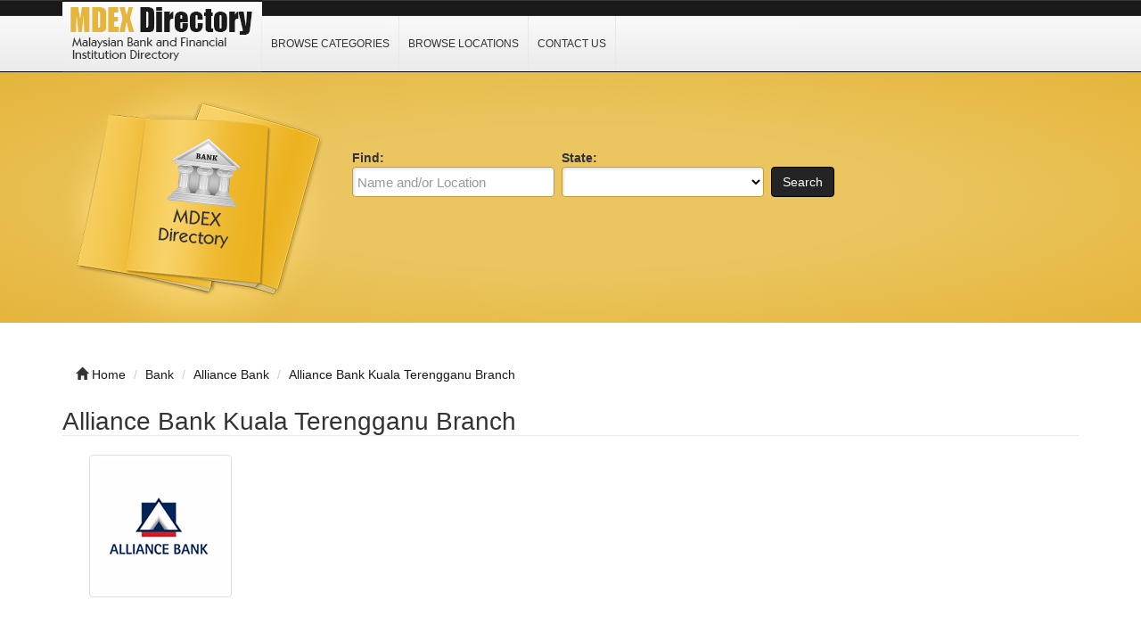

--- FILE ---
content_type: text/html; charset=UTF-8
request_url: https://www.mdex.com.my/alliance-bank-kuala-terengganu.html
body_size: 3886
content:
<!DOCTYPE html>
<html dir="ltr" xmlns="http://www.w3.org/1999/xhtml" xml:lang="en" lang="en">
<head>
    <meta http-equiv="Content-Type" content="text/html; charset=UTF-8" />
    <meta http-equiv="X-UA-Compatible" content="IE=edge">
    <meta name="viewport" content="width=device-width, initial-scale=1.0">
    <meta name="description" content="Alliance Bank Kuala Terengganu, Kuala Terengganu, Terengganu. Get this location Maps and GPS Coordinates." />
    <meta name="keywords" content="Alliance Bank Kuala Terengganu, Kuala Terengganu, Terengganu, Directory, Business, Website, Link, Bank, Financial Institution, Post Office, Investment, GPS, Latitude, Longitude, Coordinates" />
    
    <title>Alliance Bank Kuala Terengganu Branch - Malaysia Bank Directory</title>

    <link rel="shortcut icon" href="/template/img/favicon.ico" type="image/x-icon" />

    <!-- script src="https://ajax.googleapis.com/ajax/libs/jquery/3.2.1/jquery.min.js"></script -->
    <script type="4d54a0263df3c112b0c4bb64-text/javascript" src="/template/js/jquery.js"></script>
    <script type="4d54a0263df3c112b0c4bb64-text/javascript" src="/template/js/javascript.js"></script>

    <script src="https://maxcdn.bootstrapcdn.com/bootstrap/3.3.7/js/bootstrap.min.js" type="4d54a0263df3c112b0c4bb64-text/javascript"></script>



    <link rel="stylesheet" href="https://maxcdn.bootstrapcdn.com/bootstrap/3.3.7/css/bootstrap.min.css">
    <link rel="stylesheet" href="/template/css/bootstrap.css" media="screen">
    <link rel="stylesheet" href="/template/css/font-awesome.css" media="screen">
    <link rel="stylesheet" type="text/css" href="/template/css/css.css" />
    <link rel="stylesheet" href="/template/css/style.css" media="screen">
    <link rel="stylesheet" type="text/css" href="/template/css/custom.css" />

</head>

<body class="nav-fixed">

<div id="fb-root"></div>

<script type="4d54a0263df3c112b0c4bb64-text/javascript">(function(d, s, id) {
  var js, fjs = d.getElementsByTagName(s)[0];
  if (d.getElementById(id)) return;
  js = d.createElement(s); js.id = id;
  js.src = "//connect.facebook.net/en_US/all.js#xfbml=1";
  fjs.parentNode.insertBefore(js, fjs);
}(document, 'script', 'facebook-jssdk'));</script>

<div id="header">
    <div class="navbar navbar-custom navbar-fixed-top" role="navigation">
        <div class="container">
            <div class="top_header">
                <div id="logo">
                    <a href="/">
                        <img title="Malaysian Education (Schools, Colleges &amp; Universities) Directory" src="/template/img/logo.png" alt="Malaysian Education (Schools, Colleges &amp; Universities) Directory">
                    </a>
                </div>
                <div id="nav">
                    <a href="/category/">Browse Categories</a>
                    <a href="/location/">Browse Locations</a>
                    <a href="/contact/">Contact Us</a>
                </div>
                <div class="menu_top_trigger">
                    <span class="menu_trigger_text">&#926;</span>
                </div>
           </div> 
        </div><!--/.container -->
    </div><!--/.navbar-custom -->
</div><!--/#header -->

<div id="menu_top">
    <div class="top_nav">
        <a href="/category/">Browse Categories</a>
        <a href="/location/">Browse Locations</a>
        <a href="/contact/">Contact Us</a>
    </div>
    <div style="clear: both;"></div>
</div>


<div class="middle-bg">
    <div class="container">
        <div class="row">
            <div class="col-lg-3 col-md-3 col-sm-6  hidden-xs">
                <img src="/template/img/books.png" alt="">
            </div>
            <div class="col-lg-9 col-md-9 col-sm-6 col-xm-12">
                <div class="search-custom">
                    <div class="panel panel-search-custom">
                        <div class="panel-body">
                                
                            <div class="form-container">
                                <form action="/search/" method="get" role="search">
                                <ul id="search_form_responsive">
                                    <li class="no_zip find-field">
                                        <strong class="top_text">Find:</strong><br />
                                        <input type="text" class="form-control " value="" id="keyword" name="keyword" placeholder="Name and/or Location" />
                                    </li>
                                    <li class="no_zip category_f"> 
                                        <strong class="top_text">State:</strong><br />
                                        <select class="form-control" id="state" name="state">
                                        <option value=""></option>
                                        <option value="Johor">Johor</option>
                                        <option value="Kedah">Kedah</option>
                                        <option value="Kelantan">Kelantan</option>
                                        <option value="Melaka">Melaka</option>
                                        <option value="Negeri Sembilan">Negeri Sembilan</option>
                                        <option value="Pahang">Pahang</option>
                                        <option value="Perlis">Perlis</option>
                                        <option value="Perak">Perak</option>
                                        <option value="Pulau Pinang">Pulau Pinang</option>
                                        <option value="Sabah">Sabah</option>
                                        <option value="Sarawak">Sarawak</option>
                                        <option value="Selangor">Selangor</option>
                                        <option value="Terengganu">Terengganu</option>
                                        <option value="Wilayah Persekutuan">Wilayah Persekutuan</option>
                                        </select>
                                    </li>
                                    <li class="submit">
                                        <button type="submit" class="btn btn-custom" id="submit_search">Search</button><br>
                                    </li>
                                </ul>
                                </form>
                            </div>

                            <br class="clear" />
                        </div>
                    </div>
                </div> 
            </div>
        </div>
    </div>
</div>
<br><br>
<div class="container">
    <ul class="breadcrumb hidden-xs">
        <li><i class="glyphicon glyphicon-home"></i> <a href="/">Home</a></li>
        <li><span itemscope><a itemprop='url' href='/category/bank/'><span itemprop='title'>Bank</span></a></span></li> 
<li><span itemscope><a itemprop='url' href='/category/bank/alliance-bank/'><span itemprop='title'>Alliance Bank</span></a></span></li> 
<li><span itemscope><a itemprop='url' href='alliance-bank-kuala-terengganu.html'><span itemprop='title'>Alliance Bank Kuala Terengganu Branch</span></a></span></li>    </ul>
</div><div class="container">
    <div class="row">
        <div class="col-lg-12 col-md-12 col-sm-12 col-xs-12">
            <div itemscope itemtype="http://schema.org/Organization">
                <div class="row row-spaced">
                    <div class="col-md-12 col-sm-12 clearfix">
                        <h1><span itemprop="name">Alliance Bank Kuala Terengganu Branch</span></h1>

                        <div class="col-md-12 col-sm-12">
                            <div class="panel-body">
                                <img class="img-thumbnail pull-left" itemprop="logo" src="/template/logo/alliance-bank.png" alt="Alliance Bank Kuala Terengganu" title="Alliance Bank Kuala Terengganu" />
                                <div id="listing_rating" class="stars"></div>
                            </div>
                        </div>
<p align="center"><style>
.mdex-r1 { width: 320px; height: 100px; }
@media(min-width: 500px) { .mdex-r1 { width: 468px; height: 90px; } }
@media(min-width: 800px) { .mdex-r1 { width: 728px; height: 90px; } }
@media(min-width: 1000px) { .mdex-r1 { width: 970px; height: 90px; } }
</style>
<script async src="//pagead2.googlesyndication.com/pagead/js/adsbygoogle.js" type="4d54a0263df3c112b0c4bb64-text/javascript"></script>
<!-- mdex R1 -->
<ins class="adsbygoogle mdex-r1"
     style="display:inline-block"
     data-ad-client="ca-pub-3669717106174696"
     data-ad-slot="5902181724"></ins>
<script type="4d54a0263df3c112b0c4bb64-text/javascript">
(adsbygoogle = window.adsbygoogle || []).push({});
</script></p>                        <div class="col-md-12 col-sm-12">
                            <div class="panel-body">
                                <div class="row row-spaced">
                                    <div class="col-sm-12">
                                        <div class="addthis_toolbox addthis_default_style" id="addthis">
                                            <a class="addthis_button_google_plusone" g:plusone:size="medium"></a>
                                            <a class="addthis_button_facebook_share" fb:share:layout="button_count"></a>
                                            <a class="addthis_button_tweet"></a>
                                            <a class="addthis_counter addthis_pill_style"></a>
                                            <a class="addthis_button_pinterest_pinit" pi:pinit:layout="horizontal"></a>
                                        </div>

                                        <div itemprop="description" content="">
                                        </div>
                                    </div>
                                </div>
                            </div>
                        </div>
                    </div>

                    <div class="col-md-12 col-sm-12">
                        <div class="panel panel-custom1">
                            <div class="panel-heading">
                                <h3 class="panel-title-custom">Address & Contact Information</h3>
                            </div>

                            <div class="panel-body">
                                <table id='t2'>
                                <tr><th width="125">Item</th><th width="400">Description</th></tr>
                                <tr><td><strong>Name</strong></td><td align="left">Alliance Bank Kuala Terengganu</td></tr>
                                <tr><td><strong>Address</strong></td><td align="left">Ground & Mezzanine Floor, Wisma Kam Choon<br>101, Jalan Kampong Tiong<br>20100 Kuala Terengganu<br>Terengganu</td></tr>
                                <tr><td><strong>Telephone</strong></td><td align="left">+60 (9) 6235244</td></tr>
                                <tr><td><strong>FAX</strong></td><td align="left">+60 (9) 6236379</td></tr>
                                <tr><td><strong>Website</strong></td><td align="left"><a href="http://www.alliancebank.com.my" target=_blank rel="nofollow">http://www.alliancebank.com.my</a></td></tr>
                                </table>
                            </div>
                        </div>

<p align="center"><style>
.mdex-r1 { width: 320px; height: 100px; }
@media(min-width: 500px) { .mdex-r1 { width: 468px; height: 90px; } }
@media(min-width: 800px) { .mdex-r1 { width: 728px; height: 90px; } }
@media(min-width: 1000px) { .mdex-r1 { width: 970px; height: 90px; } }
</style>
<script async src="//pagead2.googlesyndication.com/pagead/js/adsbygoogle.js" type="4d54a0263df3c112b0c4bb64-text/javascript"></script>
<!-- mdex R1 -->
<ins class="adsbygoogle mdex-r1"
     style="display:inline-block"
     data-ad-client="ca-pub-3669717106174696"
     data-ad-slot="5902181724"></ins>
<script type="4d54a0263df3c112b0c4bb64-text/javascript">
(adsbygoogle = window.adsbygoogle || []).push({});
</script></p>                        <div class="panel panel-custom1">
                            <div class="panel-heading">
                                <h3 class="panel-title-custom">Opening/Business Hours</h3>
                            </div>

                            <div class="panel-body">
                                <table id='t2'>
                                <tr><th width="125">Day</th><th width="400">Hours</th></tr>
                                <tr><td><strong>Monday</strong></td><td align="center">9:15 am - 4:15 pm</td></tr>
                                <tr><td><strong>Tuesday</strong></td><td align="center">9:15 am - 4:15 pm</td></tr>
                                <tr><td><strong>Wednesday</strong></td><td align="center">9:15 am - 4:15 pm</td></tr>
                                <tr><td><strong>Thursday</strong></td><td align="center">9:15 am - 4:15 pm</td></tr>
                                <tr><td><strong>Friday</strong></td><td align="center">9:15 am - 4:15 pm</td></tr>
                                </table>
                            </div>
                        </div>
                        <div class="panel panel-custom1">
                            <div class="panel-heading">
                                <h3 class="panel-title-custom">GPS Coordinate (Approximate)</h3>
                            </div>

                            <div class="panel-body">
                                <table id='t2'>
                                <tr><th width="125">Item</th><th width="400">Description</th></tr>
                                <tr><td><strong>Latitude</strong></td><td align="center">5.332267</td></tr>
                                <tr><td><strong>Longitude</strong></td><td align="center">103.134933</td></tr>
                                </table>
                            </div>
                        </div>

<p align="center"><style>
.mdex-r1 { width: 320px; height: 100px; }
@media(min-width: 500px) { .mdex-r1 { width: 468px; height: 90px; } }
@media(min-width: 800px) { .mdex-r1 { width: 728px; height: 90px; } }
@media(min-width: 1000px) { .mdex-r1 { width: 970px; height: 90px; } }
</style>
<script async src="//pagead2.googlesyndication.com/pagead/js/adsbygoogle.js" type="4d54a0263df3c112b0c4bb64-text/javascript"></script>
<!-- mdex R1 -->
<ins class="adsbygoogle mdex-r1"
     style="display:inline-block"
     data-ad-client="ca-pub-3669717106174696"
     data-ad-slot="5902181724"></ins>
<script type="4d54a0263df3c112b0c4bb64-text/javascript">
(adsbygoogle = window.adsbygoogle || []).push({});
</script></p>
                        <div class="panel panel-custom1">
                            <div class="panel-heading">
                                <h3 class="panel-title-custom">Location, Maps and Direction</h3>
                            </div>

                            <div class="panel-body">
                                <a href="https://www.google.com/maps/search/?api=1&query=5.332267,103.134933" target="_blank" rel="nofollow" title="Click for Directions to " alt=" 20100 Kuala Terengganu Terengganu Map"><img src="/template/img/malaysia.png" width="100%"></a>
                            </div>
                        </div>
                    </div>
                </div>

                <div class="row">
                    <div class="col-md-12 col-sm-12">
                        <div class="panel panel-custom1">
                            <div class="panel-heading">
                                <!-- h3 class="panel-title-custom">Location, Maps and Direction</h3 -->
                            </div>

                            <div class="panel-body">

                            </div>
                        </div>
                    </div>
                </div>

            </div>
        </div>
    </div>
</div><div class="container bottom-cstm">
    <div class="row">
        <div class="col-lg-4 col-md-4 col-sm-12 col-xs-12">
            <div class="panel panel-custom1">
                <div class="panel-heading">
                    <h3 class="panel-title-custom">mdex.com.my on Facebook</h3>
                </div>
                <ul class="box_list">
                    <center><div class="fb-like-box" data-href="http://www.facebook.com/Malaysia.Bank.Directory" data-width="288" data-height="260" data-colorscheme="light" data-show-faces="true" data-header="false" data-stream="false" data-show-border="true"></div><br></center>
                </ul>
            </div>
        </div>


        <div class="col-lg-4 col-md-4 col-sm-12 col-xs-12">
            <div class="panel panel-custom1">
                <div class="panel-heading">
                    <h3 class="panel-title-custom">Links Of Interest</h3>
                </div>
                    <ul class="box_list">
                        <li class="box_list"><a href="https://www.bincodes.com/bin-checker/" target="_blank" rel="nofollow">BIN Checker</a></li>
                        <li class="box_list"><a href="https://www.zianit.com/" target="_blank" rel="nofollow">Hotfix Swarovski Malaysia</a></li>
                        <li class="box_list"><a href="https://postcode.my/" target="_blank" rel="nofollow">Malaysia Postcode Search</a>
                        <li class="box_list"><a href="https://www.mdcppd.com.my/" target="_blank" rel="nofollow">Money Transfer</a></li>
                    </ul>
                <div class="panel-heading">
                    <h3 class="panel-title-custom">About MDEX Directory</h3>
                </div>
                <ul class="box_list">
                    <strong>MDEX Directory</strong> website provides information for financial institutions, including banks to the general public by allowing them to browse or search. If you find any error kindly <a href="/contact/">contact us</a>.
                </ul>
            </div>
        </div>

        <div class="col-lg-4 col-md-4 col-sm-12 col-xs-12">
            <div class="panel panel-custom1">
                <div class="panel-heading">
                    <h3 class="panel-title-custom">Information</h3>
                </div>
                    <ul>
                        <li><a href="/category/">Browse Categories</a></li>
                        <li><a href="/location/">Browse Location</a></li>
                        <li><a href="/contact/">Contact Us</a></li>
                        <li><a href="/privacy-policy/">Privacy Policy</a></li>
                    </ul>
            </div>
        </div>
    </div>
</div>

<div id="footer">
    <div class="container text-center">&copy; 2011 &ndash; 2025 <a href="/">mdex.com.my</a><br></div>
</div>
<!-- Default Statcounter code for mdex.com.my
http://www.mdex.com.my -->
<script type="4d54a0263df3c112b0c4bb64-text/javascript">
var sc_project=8570289; 
var sc_invisible=1; 
var sc_security="2e57304f"; 
</script>
<script type="4d54a0263df3c112b0c4bb64-text/javascript" src="https://www.statcounter.com/counter/counter.js" async></script>
<noscript><div class="statcounter"><a title="Web Analytics"
href="http://statcounter.com/" target="_blank"><img
class="statcounter"
src="//c.statcounter.com/8570289/0/2e57304f/1/" alt="Web
Analytics"></a></div></noscript>
<!-- End of Statcounter Code -->
<script src="/cdn-cgi/scripts/7d0fa10a/cloudflare-static/rocket-loader.min.js" data-cf-settings="4d54a0263df3c112b0c4bb64-|49" defer></script><script defer src="https://static.cloudflareinsights.com/beacon.min.js/vcd15cbe7772f49c399c6a5babf22c1241717689176015" integrity="sha512-ZpsOmlRQV6y907TI0dKBHq9Md29nnaEIPlkf84rnaERnq6zvWvPUqr2ft8M1aS28oN72PdrCzSjY4U6VaAw1EQ==" data-cf-beacon='{"version":"2024.11.0","token":"081ed3efb7eb46f1bcfc4bbb7cdafe44","r":1,"server_timing":{"name":{"cfCacheStatus":true,"cfEdge":true,"cfExtPri":true,"cfL4":true,"cfOrigin":true,"cfSpeedBrain":true},"location_startswith":null}}' crossorigin="anonymous"></script>
</body>
</html>

--- FILE ---
content_type: text/html; charset=utf-8
request_url: https://www.google.com/recaptcha/api2/aframe
body_size: 267
content:
<!DOCTYPE HTML><html><head><meta http-equiv="content-type" content="text/html; charset=UTF-8"></head><body><script nonce="OOVdfoRku-DnsSq-hoTQLQ">/** Anti-fraud and anti-abuse applications only. See google.com/recaptcha */ try{var clients={'sodar':'https://pagead2.googlesyndication.com/pagead/sodar?'};window.addEventListener("message",function(a){try{if(a.source===window.parent){var b=JSON.parse(a.data);var c=clients[b['id']];if(c){var d=document.createElement('img');d.src=c+b['params']+'&rc='+(localStorage.getItem("rc::a")?sessionStorage.getItem("rc::b"):"");window.document.body.appendChild(d);sessionStorage.setItem("rc::e",parseInt(sessionStorage.getItem("rc::e")||0)+1);localStorage.setItem("rc::h",'1763175138276');}}}catch(b){}});window.parent.postMessage("_grecaptcha_ready", "*");}catch(b){}</script></body></html>